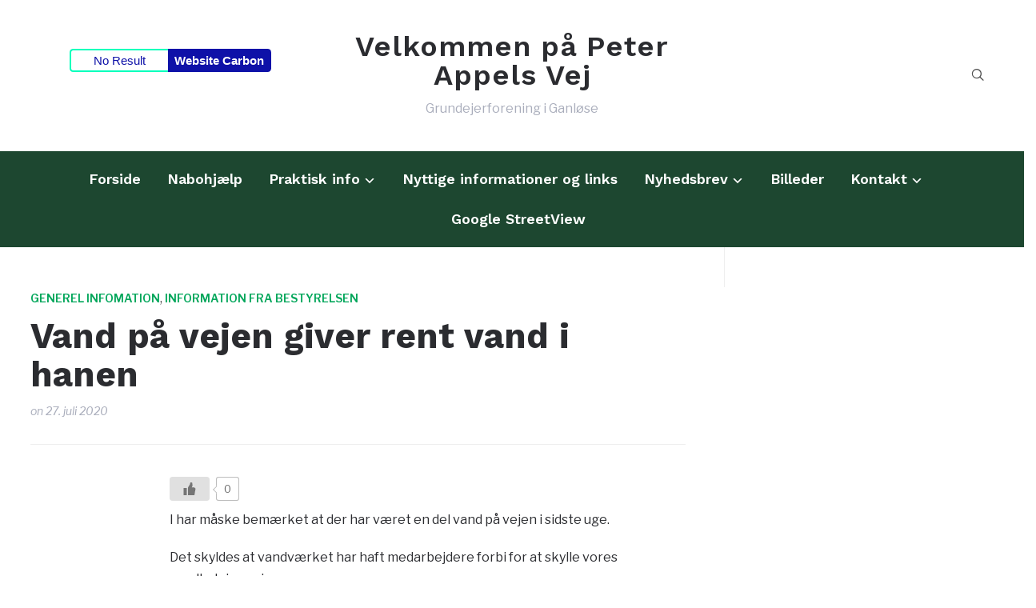

--- FILE ---
content_type: text/html; charset=UTF-8
request_url: https://www.peterappelsvej.dk/vand-paa-vejen-giver-rent-vand-i-hanen/
body_size: 16604
content:
<!DOCTYPE html>
<html lang="da-DK">
<head>
    <meta charset="UTF-8">
    <meta name="viewport" content="width=device-width, initial-scale=1.0">
    <link rel="profile" href="https://gmpg.org/xfn/11">
    <link rel="pingback" href="https://www.peterappelsvej.dk/xmlrpc.php">
    <link rel="preload" as="font" href="https://www.peterappelsvej.dk/wp-content/themes/wpzoom-prime-news/fonts/primenews.ttf" type="font/ttf" crossorigin>

    <title>Vand på vejen giver rent vand i hanen &#8211; Velkommen på Peter Appels Vej</title>
<meta name='robots' content='max-image-preview:large' />
<link rel='dns-prefetch' href='//stats.wp.com' />
<link rel='dns-prefetch' href='//fonts.googleapis.com' />
<link rel='dns-prefetch' href='//v0.wordpress.com' />
<link rel='preconnect' href='//i0.wp.com' />
<link rel='preconnect' href='//c0.wp.com' />
<link rel="alternate" type="application/rss+xml" title="Velkommen på Peter Appels Vej &raquo; Feed" href="https://www.peterappelsvej.dk/feed/" />
<link rel="alternate" type="application/rss+xml" title="Velkommen på Peter Appels Vej &raquo;-kommentar-feed" href="https://www.peterappelsvej.dk/comments/feed/" />
<link rel="alternate" type="text/calendar" title="Velkommen på Peter Appels Vej &raquo; iCal Feed" href="https://www.peterappelsvej.dk/event/?ical=1" />
<link rel="alternate" title="oEmbed (JSON)" type="application/json+oembed" href="https://www.peterappelsvej.dk/wp-json/oembed/1.0/embed?url=https%3A%2F%2Fwww.peterappelsvej.dk%2Fvand-paa-vejen-giver-rent-vand-i-hanen%2F" />
<link rel="alternate" title="oEmbed (XML)" type="text/xml+oembed" href="https://www.peterappelsvej.dk/wp-json/oembed/1.0/embed?url=https%3A%2F%2Fwww.peterappelsvej.dk%2Fvand-paa-vejen-giver-rent-vand-i-hanen%2F&#038;format=xml" />
<style id='wp-img-auto-sizes-contain-inline-css' type='text/css'>
img:is([sizes=auto i],[sizes^="auto," i]){contain-intrinsic-size:3000px 1500px}
/*# sourceURL=wp-img-auto-sizes-contain-inline-css */
</style>
<link rel='stylesheet' id='zilla-shortcodes-css' href='https://www.peterappelsvej.dk/wp-content/plugins/zilla-shortcodes/assets/css/shortcodes.css?ver=30e5decdc8a6d3f125c5322c6a7e7513' type='text/css' media='all' />
<style id='wp-emoji-styles-inline-css' type='text/css'>

	img.wp-smiley, img.emoji {
		display: inline !important;
		border: none !important;
		box-shadow: none !important;
		height: 1em !important;
		width: 1em !important;
		margin: 0 0.07em !important;
		vertical-align: -0.1em !important;
		background: none !important;
		padding: 0 !important;
	}
/*# sourceURL=wp-emoji-styles-inline-css */
</style>
<link rel='stylesheet' id='wp-block-library-css' href='https://c0.wp.com/c/6.9/wp-includes/css/dist/block-library/style.min.css' type='text/css' media='all' />
<style id='wp-block-image-inline-css' type='text/css'>
.wp-block-image>a,.wp-block-image>figure>a{display:inline-block}.wp-block-image img{box-sizing:border-box;height:auto;max-width:100%;vertical-align:bottom}@media not (prefers-reduced-motion){.wp-block-image img.hide{visibility:hidden}.wp-block-image img.show{animation:show-content-image .4s}}.wp-block-image[style*=border-radius] img,.wp-block-image[style*=border-radius]>a{border-radius:inherit}.wp-block-image.has-custom-border img{box-sizing:border-box}.wp-block-image.aligncenter{text-align:center}.wp-block-image.alignfull>a,.wp-block-image.alignwide>a{width:100%}.wp-block-image.alignfull img,.wp-block-image.alignwide img{height:auto;width:100%}.wp-block-image .aligncenter,.wp-block-image .alignleft,.wp-block-image .alignright,.wp-block-image.aligncenter,.wp-block-image.alignleft,.wp-block-image.alignright{display:table}.wp-block-image .aligncenter>figcaption,.wp-block-image .alignleft>figcaption,.wp-block-image .alignright>figcaption,.wp-block-image.aligncenter>figcaption,.wp-block-image.alignleft>figcaption,.wp-block-image.alignright>figcaption{caption-side:bottom;display:table-caption}.wp-block-image .alignleft{float:left;margin:.5em 1em .5em 0}.wp-block-image .alignright{float:right;margin:.5em 0 .5em 1em}.wp-block-image .aligncenter{margin-left:auto;margin-right:auto}.wp-block-image :where(figcaption){margin-bottom:1em;margin-top:.5em}.wp-block-image.is-style-circle-mask img{border-radius:9999px}@supports ((-webkit-mask-image:none) or (mask-image:none)) or (-webkit-mask-image:none){.wp-block-image.is-style-circle-mask img{border-radius:0;-webkit-mask-image:url('data:image/svg+xml;utf8,<svg viewBox="0 0 100 100" xmlns="http://www.w3.org/2000/svg"><circle cx="50" cy="50" r="50"/></svg>');mask-image:url('data:image/svg+xml;utf8,<svg viewBox="0 0 100 100" xmlns="http://www.w3.org/2000/svg"><circle cx="50" cy="50" r="50"/></svg>');mask-mode:alpha;-webkit-mask-position:center;mask-position:center;-webkit-mask-repeat:no-repeat;mask-repeat:no-repeat;-webkit-mask-size:contain;mask-size:contain}}:root :where(.wp-block-image.is-style-rounded img,.wp-block-image .is-style-rounded img){border-radius:9999px}.wp-block-image figure{margin:0}.wp-lightbox-container{display:flex;flex-direction:column;position:relative}.wp-lightbox-container img{cursor:zoom-in}.wp-lightbox-container img:hover+button{opacity:1}.wp-lightbox-container button{align-items:center;backdrop-filter:blur(16px) saturate(180%);background-color:#5a5a5a40;border:none;border-radius:4px;cursor:zoom-in;display:flex;height:20px;justify-content:center;opacity:0;padding:0;position:absolute;right:16px;text-align:center;top:16px;width:20px;z-index:100}@media not (prefers-reduced-motion){.wp-lightbox-container button{transition:opacity .2s ease}}.wp-lightbox-container button:focus-visible{outline:3px auto #5a5a5a40;outline:3px auto -webkit-focus-ring-color;outline-offset:3px}.wp-lightbox-container button:hover{cursor:pointer;opacity:1}.wp-lightbox-container button:focus{opacity:1}.wp-lightbox-container button:focus,.wp-lightbox-container button:hover,.wp-lightbox-container button:not(:hover):not(:active):not(.has-background){background-color:#5a5a5a40;border:none}.wp-lightbox-overlay{box-sizing:border-box;cursor:zoom-out;height:100vh;left:0;overflow:hidden;position:fixed;top:0;visibility:hidden;width:100%;z-index:100000}.wp-lightbox-overlay .close-button{align-items:center;cursor:pointer;display:flex;justify-content:center;min-height:40px;min-width:40px;padding:0;position:absolute;right:calc(env(safe-area-inset-right) + 16px);top:calc(env(safe-area-inset-top) + 16px);z-index:5000000}.wp-lightbox-overlay .close-button:focus,.wp-lightbox-overlay .close-button:hover,.wp-lightbox-overlay .close-button:not(:hover):not(:active):not(.has-background){background:none;border:none}.wp-lightbox-overlay .lightbox-image-container{height:var(--wp--lightbox-container-height);left:50%;overflow:hidden;position:absolute;top:50%;transform:translate(-50%,-50%);transform-origin:top left;width:var(--wp--lightbox-container-width);z-index:9999999999}.wp-lightbox-overlay .wp-block-image{align-items:center;box-sizing:border-box;display:flex;height:100%;justify-content:center;margin:0;position:relative;transform-origin:0 0;width:100%;z-index:3000000}.wp-lightbox-overlay .wp-block-image img{height:var(--wp--lightbox-image-height);min-height:var(--wp--lightbox-image-height);min-width:var(--wp--lightbox-image-width);width:var(--wp--lightbox-image-width)}.wp-lightbox-overlay .wp-block-image figcaption{display:none}.wp-lightbox-overlay button{background:none;border:none}.wp-lightbox-overlay .scrim{background-color:#fff;height:100%;opacity:.9;position:absolute;width:100%;z-index:2000000}.wp-lightbox-overlay.active{visibility:visible}@media not (prefers-reduced-motion){.wp-lightbox-overlay.active{animation:turn-on-visibility .25s both}.wp-lightbox-overlay.active img{animation:turn-on-visibility .35s both}.wp-lightbox-overlay.show-closing-animation:not(.active){animation:turn-off-visibility .35s both}.wp-lightbox-overlay.show-closing-animation:not(.active) img{animation:turn-off-visibility .25s both}.wp-lightbox-overlay.zoom.active{animation:none;opacity:1;visibility:visible}.wp-lightbox-overlay.zoom.active .lightbox-image-container{animation:lightbox-zoom-in .4s}.wp-lightbox-overlay.zoom.active .lightbox-image-container img{animation:none}.wp-lightbox-overlay.zoom.active .scrim{animation:turn-on-visibility .4s forwards}.wp-lightbox-overlay.zoom.show-closing-animation:not(.active){animation:none}.wp-lightbox-overlay.zoom.show-closing-animation:not(.active) .lightbox-image-container{animation:lightbox-zoom-out .4s}.wp-lightbox-overlay.zoom.show-closing-animation:not(.active) .lightbox-image-container img{animation:none}.wp-lightbox-overlay.zoom.show-closing-animation:not(.active) .scrim{animation:turn-off-visibility .4s forwards}}@keyframes show-content-image{0%{visibility:hidden}99%{visibility:hidden}to{visibility:visible}}@keyframes turn-on-visibility{0%{opacity:0}to{opacity:1}}@keyframes turn-off-visibility{0%{opacity:1;visibility:visible}99%{opacity:0;visibility:visible}to{opacity:0;visibility:hidden}}@keyframes lightbox-zoom-in{0%{transform:translate(calc((-100vw + var(--wp--lightbox-scrollbar-width))/2 + var(--wp--lightbox-initial-left-position)),calc(-50vh + var(--wp--lightbox-initial-top-position))) scale(var(--wp--lightbox-scale))}to{transform:translate(-50%,-50%) scale(1)}}@keyframes lightbox-zoom-out{0%{transform:translate(-50%,-50%) scale(1);visibility:visible}99%{visibility:visible}to{transform:translate(calc((-100vw + var(--wp--lightbox-scrollbar-width))/2 + var(--wp--lightbox-initial-left-position)),calc(-50vh + var(--wp--lightbox-initial-top-position))) scale(var(--wp--lightbox-scale));visibility:hidden}}
/*# sourceURL=https://c0.wp.com/c/6.9/wp-includes/blocks/image/style.min.css */
</style>
<style id='wp-block-image-theme-inline-css' type='text/css'>
:root :where(.wp-block-image figcaption){color:#555;font-size:13px;text-align:center}.is-dark-theme :root :where(.wp-block-image figcaption){color:#ffffffa6}.wp-block-image{margin:0 0 1em}
/*# sourceURL=https://c0.wp.com/c/6.9/wp-includes/blocks/image/theme.min.css */
</style>
<style id='global-styles-inline-css' type='text/css'>
:root{--wp--preset--aspect-ratio--square: 1;--wp--preset--aspect-ratio--4-3: 4/3;--wp--preset--aspect-ratio--3-4: 3/4;--wp--preset--aspect-ratio--3-2: 3/2;--wp--preset--aspect-ratio--2-3: 2/3;--wp--preset--aspect-ratio--16-9: 16/9;--wp--preset--aspect-ratio--9-16: 9/16;--wp--preset--color--black: #000000;--wp--preset--color--cyan-bluish-gray: #abb8c3;--wp--preset--color--white: #ffffff;--wp--preset--color--pale-pink: #f78da7;--wp--preset--color--vivid-red: #cf2e2e;--wp--preset--color--luminous-vivid-orange: #ff6900;--wp--preset--color--luminous-vivid-amber: #fcb900;--wp--preset--color--light-green-cyan: #7bdcb5;--wp--preset--color--vivid-green-cyan: #00d084;--wp--preset--color--pale-cyan-blue: #8ed1fc;--wp--preset--color--vivid-cyan-blue: #0693e3;--wp--preset--color--vivid-purple: #9b51e0;--wp--preset--gradient--vivid-cyan-blue-to-vivid-purple: linear-gradient(135deg,rgb(6,147,227) 0%,rgb(155,81,224) 100%);--wp--preset--gradient--light-green-cyan-to-vivid-green-cyan: linear-gradient(135deg,rgb(122,220,180) 0%,rgb(0,208,130) 100%);--wp--preset--gradient--luminous-vivid-amber-to-luminous-vivid-orange: linear-gradient(135deg,rgb(252,185,0) 0%,rgb(255,105,0) 100%);--wp--preset--gradient--luminous-vivid-orange-to-vivid-red: linear-gradient(135deg,rgb(255,105,0) 0%,rgb(207,46,46) 100%);--wp--preset--gradient--very-light-gray-to-cyan-bluish-gray: linear-gradient(135deg,rgb(238,238,238) 0%,rgb(169,184,195) 100%);--wp--preset--gradient--cool-to-warm-spectrum: linear-gradient(135deg,rgb(74,234,220) 0%,rgb(151,120,209) 20%,rgb(207,42,186) 40%,rgb(238,44,130) 60%,rgb(251,105,98) 80%,rgb(254,248,76) 100%);--wp--preset--gradient--blush-light-purple: linear-gradient(135deg,rgb(255,206,236) 0%,rgb(152,150,240) 100%);--wp--preset--gradient--blush-bordeaux: linear-gradient(135deg,rgb(254,205,165) 0%,rgb(254,45,45) 50%,rgb(107,0,62) 100%);--wp--preset--gradient--luminous-dusk: linear-gradient(135deg,rgb(255,203,112) 0%,rgb(199,81,192) 50%,rgb(65,88,208) 100%);--wp--preset--gradient--pale-ocean: linear-gradient(135deg,rgb(255,245,203) 0%,rgb(182,227,212) 50%,rgb(51,167,181) 100%);--wp--preset--gradient--electric-grass: linear-gradient(135deg,rgb(202,248,128) 0%,rgb(113,206,126) 100%);--wp--preset--gradient--midnight: linear-gradient(135deg,rgb(2,3,129) 0%,rgb(40,116,252) 100%);--wp--preset--font-size--small: 13px;--wp--preset--font-size--medium: 20px;--wp--preset--font-size--large: 36px;--wp--preset--font-size--x-large: 42px;--wp--preset--spacing--20: 0.44rem;--wp--preset--spacing--30: 0.67rem;--wp--preset--spacing--40: 1rem;--wp--preset--spacing--50: 1.5rem;--wp--preset--spacing--60: 2.25rem;--wp--preset--spacing--70: 3.38rem;--wp--preset--spacing--80: 5.06rem;--wp--preset--shadow--natural: 6px 6px 9px rgba(0, 0, 0, 0.2);--wp--preset--shadow--deep: 12px 12px 50px rgba(0, 0, 0, 0.4);--wp--preset--shadow--sharp: 6px 6px 0px rgba(0, 0, 0, 0.2);--wp--preset--shadow--outlined: 6px 6px 0px -3px rgb(255, 255, 255), 6px 6px rgb(0, 0, 0);--wp--preset--shadow--crisp: 6px 6px 0px rgb(0, 0, 0);}:where(.is-layout-flex){gap: 0.5em;}:where(.is-layout-grid){gap: 0.5em;}body .is-layout-flex{display: flex;}.is-layout-flex{flex-wrap: wrap;align-items: center;}.is-layout-flex > :is(*, div){margin: 0;}body .is-layout-grid{display: grid;}.is-layout-grid > :is(*, div){margin: 0;}:where(.wp-block-columns.is-layout-flex){gap: 2em;}:where(.wp-block-columns.is-layout-grid){gap: 2em;}:where(.wp-block-post-template.is-layout-flex){gap: 1.25em;}:where(.wp-block-post-template.is-layout-grid){gap: 1.25em;}.has-black-color{color: var(--wp--preset--color--black) !important;}.has-cyan-bluish-gray-color{color: var(--wp--preset--color--cyan-bluish-gray) !important;}.has-white-color{color: var(--wp--preset--color--white) !important;}.has-pale-pink-color{color: var(--wp--preset--color--pale-pink) !important;}.has-vivid-red-color{color: var(--wp--preset--color--vivid-red) !important;}.has-luminous-vivid-orange-color{color: var(--wp--preset--color--luminous-vivid-orange) !important;}.has-luminous-vivid-amber-color{color: var(--wp--preset--color--luminous-vivid-amber) !important;}.has-light-green-cyan-color{color: var(--wp--preset--color--light-green-cyan) !important;}.has-vivid-green-cyan-color{color: var(--wp--preset--color--vivid-green-cyan) !important;}.has-pale-cyan-blue-color{color: var(--wp--preset--color--pale-cyan-blue) !important;}.has-vivid-cyan-blue-color{color: var(--wp--preset--color--vivid-cyan-blue) !important;}.has-vivid-purple-color{color: var(--wp--preset--color--vivid-purple) !important;}.has-black-background-color{background-color: var(--wp--preset--color--black) !important;}.has-cyan-bluish-gray-background-color{background-color: var(--wp--preset--color--cyan-bluish-gray) !important;}.has-white-background-color{background-color: var(--wp--preset--color--white) !important;}.has-pale-pink-background-color{background-color: var(--wp--preset--color--pale-pink) !important;}.has-vivid-red-background-color{background-color: var(--wp--preset--color--vivid-red) !important;}.has-luminous-vivid-orange-background-color{background-color: var(--wp--preset--color--luminous-vivid-orange) !important;}.has-luminous-vivid-amber-background-color{background-color: var(--wp--preset--color--luminous-vivid-amber) !important;}.has-light-green-cyan-background-color{background-color: var(--wp--preset--color--light-green-cyan) !important;}.has-vivid-green-cyan-background-color{background-color: var(--wp--preset--color--vivid-green-cyan) !important;}.has-pale-cyan-blue-background-color{background-color: var(--wp--preset--color--pale-cyan-blue) !important;}.has-vivid-cyan-blue-background-color{background-color: var(--wp--preset--color--vivid-cyan-blue) !important;}.has-vivid-purple-background-color{background-color: var(--wp--preset--color--vivid-purple) !important;}.has-black-border-color{border-color: var(--wp--preset--color--black) !important;}.has-cyan-bluish-gray-border-color{border-color: var(--wp--preset--color--cyan-bluish-gray) !important;}.has-white-border-color{border-color: var(--wp--preset--color--white) !important;}.has-pale-pink-border-color{border-color: var(--wp--preset--color--pale-pink) !important;}.has-vivid-red-border-color{border-color: var(--wp--preset--color--vivid-red) !important;}.has-luminous-vivid-orange-border-color{border-color: var(--wp--preset--color--luminous-vivid-orange) !important;}.has-luminous-vivid-amber-border-color{border-color: var(--wp--preset--color--luminous-vivid-amber) !important;}.has-light-green-cyan-border-color{border-color: var(--wp--preset--color--light-green-cyan) !important;}.has-vivid-green-cyan-border-color{border-color: var(--wp--preset--color--vivid-green-cyan) !important;}.has-pale-cyan-blue-border-color{border-color: var(--wp--preset--color--pale-cyan-blue) !important;}.has-vivid-cyan-blue-border-color{border-color: var(--wp--preset--color--vivid-cyan-blue) !important;}.has-vivid-purple-border-color{border-color: var(--wp--preset--color--vivid-purple) !important;}.has-vivid-cyan-blue-to-vivid-purple-gradient-background{background: var(--wp--preset--gradient--vivid-cyan-blue-to-vivid-purple) !important;}.has-light-green-cyan-to-vivid-green-cyan-gradient-background{background: var(--wp--preset--gradient--light-green-cyan-to-vivid-green-cyan) !important;}.has-luminous-vivid-amber-to-luminous-vivid-orange-gradient-background{background: var(--wp--preset--gradient--luminous-vivid-amber-to-luminous-vivid-orange) !important;}.has-luminous-vivid-orange-to-vivid-red-gradient-background{background: var(--wp--preset--gradient--luminous-vivid-orange-to-vivid-red) !important;}.has-very-light-gray-to-cyan-bluish-gray-gradient-background{background: var(--wp--preset--gradient--very-light-gray-to-cyan-bluish-gray) !important;}.has-cool-to-warm-spectrum-gradient-background{background: var(--wp--preset--gradient--cool-to-warm-spectrum) !important;}.has-blush-light-purple-gradient-background{background: var(--wp--preset--gradient--blush-light-purple) !important;}.has-blush-bordeaux-gradient-background{background: var(--wp--preset--gradient--blush-bordeaux) !important;}.has-luminous-dusk-gradient-background{background: var(--wp--preset--gradient--luminous-dusk) !important;}.has-pale-ocean-gradient-background{background: var(--wp--preset--gradient--pale-ocean) !important;}.has-electric-grass-gradient-background{background: var(--wp--preset--gradient--electric-grass) !important;}.has-midnight-gradient-background{background: var(--wp--preset--gradient--midnight) !important;}.has-small-font-size{font-size: var(--wp--preset--font-size--small) !important;}.has-medium-font-size{font-size: var(--wp--preset--font-size--medium) !important;}.has-large-font-size{font-size: var(--wp--preset--font-size--large) !important;}.has-x-large-font-size{font-size: var(--wp--preset--font-size--x-large) !important;}
/*# sourceURL=global-styles-inline-css */
</style>

<style id='classic-theme-styles-inline-css' type='text/css'>
/*! This file is auto-generated */
.wp-block-button__link{color:#fff;background-color:#32373c;border-radius:9999px;box-shadow:none;text-decoration:none;padding:calc(.667em + 2px) calc(1.333em + 2px);font-size:1.125em}.wp-block-file__button{background:#32373c;color:#fff;text-decoration:none}
/*# sourceURL=/wp-includes/css/classic-themes.min.css */
</style>
<link rel='stylesheet' id='wp-ulike-css' href='https://www.peterappelsvej.dk/wp-content/plugins/wp-ulike/assets/css/wp-ulike.min.css?ver=4.8.3.1' type='text/css' media='all' />
<link rel='stylesheet' id='zoom-theme-utils-css-css' href='https://www.peterappelsvej.dk/wp-content/themes/wpzoom-prime-news/functions/wpzoom/assets/css/theme-utils.css?ver=30e5decdc8a6d3f125c5322c6a7e7513' type='text/css' media='all' />
<link rel='stylesheet' id='primenews-google-fonts-css' href='https://fonts.googleapis.com/css?family=Libre+Franklin%3Aregular%2C500%2C600%2C700%2C700i%2Citalic%7CWork+Sans%3Aregular%2C600%2C700&#038;display=swap&#038;ver=30e5decdc8a6d3f125c5322c6a7e7513' type='text/css' media='all' />
<link rel='stylesheet' id='primenews-style-css' href='https://www.peterappelsvej.dk/wp-content/themes/wpzoom-prime-news/style.css?ver=1.0.13' type='text/css' media='all' />
<link rel='stylesheet' id='media-queries-css' href='https://www.peterappelsvej.dk/wp-content/themes/wpzoom-prime-news/css/media-queries.css?ver=1.0.13' type='text/css' media='all' />
<link rel='stylesheet' id='primenews-style-color-green-css' href='https://www.peterappelsvej.dk/wp-content/themes/wpzoom-prime-news/styles/green.css?ver=1.0.13' type='text/css' media='all' />
<link rel='stylesheet' id='dashicons-css' href='https://c0.wp.com/c/6.9/wp-includes/css/dashicons.min.css' type='text/css' media='all' />
<link rel='stylesheet' id='wpzoom-social-icons-socicon-css' href='https://www.peterappelsvej.dk/wp-content/plugins/social-icons-widget-by-wpzoom/assets/css/wpzoom-socicon.css?ver=1768508851' type='text/css' media='all' />
<link rel='stylesheet' id='wpzoom-social-icons-genericons-css' href='https://www.peterappelsvej.dk/wp-content/plugins/social-icons-widget-by-wpzoom/assets/css/genericons.css?ver=1768508851' type='text/css' media='all' />
<link rel='stylesheet' id='wpzoom-social-icons-academicons-css' href='https://www.peterappelsvej.dk/wp-content/plugins/social-icons-widget-by-wpzoom/assets/css/academicons.min.css?ver=1768508851' type='text/css' media='all' />
<link rel='stylesheet' id='wpzoom-social-icons-font-awesome-3-css' href='https://www.peterappelsvej.dk/wp-content/plugins/social-icons-widget-by-wpzoom/assets/css/font-awesome-3.min.css?ver=1768508851' type='text/css' media='all' />
<link rel='stylesheet' id='wpzoom-social-icons-styles-css' href='https://www.peterappelsvej.dk/wp-content/plugins/social-icons-widget-by-wpzoom/assets/css/wpzoom-social-icons-styles.css?ver=1768508851' type='text/css' media='all' />
<link rel='stylesheet' id='tmm-css' href='https://www.peterappelsvej.dk/wp-content/plugins/team-members/inc/css/tmm_style.css?ver=30e5decdc8a6d3f125c5322c6a7e7513' type='text/css' media='all' />
<link rel='preload' as='font'  id='wpzoom-social-icons-font-academicons-woff2-css' href='https://www.peterappelsvej.dk/wp-content/plugins/social-icons-widget-by-wpzoom/assets/font/academicons.woff2?v=1.9.2'  type='font/woff2' crossorigin />
<link rel='preload' as='font'  id='wpzoom-social-icons-font-fontawesome-3-woff2-css' href='https://www.peterappelsvej.dk/wp-content/plugins/social-icons-widget-by-wpzoom/assets/font/fontawesome-webfont.woff2?v=4.7.0'  type='font/woff2' crossorigin />
<link rel='preload' as='font'  id='wpzoom-social-icons-font-genericons-woff-css' href='https://www.peterappelsvej.dk/wp-content/plugins/social-icons-widget-by-wpzoom/assets/font/Genericons.woff'  type='font/woff' crossorigin />
<link rel='preload' as='font'  id='wpzoom-social-icons-font-socicon-woff2-css' href='https://www.peterappelsvej.dk/wp-content/plugins/social-icons-widget-by-wpzoom/assets/font/socicon.woff2?v=4.5.4'  type='font/woff2' crossorigin />
<link rel='stylesheet' id='sharedaddy-css' href='https://c0.wp.com/p/jetpack/15.4/modules/sharedaddy/sharing.css' type='text/css' media='all' />
<link rel='stylesheet' id='social-logos-css' href='https://c0.wp.com/p/jetpack/15.4/_inc/social-logos/social-logos.min.css' type='text/css' media='all' />
<script type="text/javascript" src="https://c0.wp.com/c/6.9/wp-includes/js/jquery/jquery.min.js" id="jquery-core-js"></script>
<script type="text/javascript" src="https://c0.wp.com/c/6.9/wp-includes/js/jquery/jquery-migrate.min.js" id="jquery-migrate-js"></script>
<script type="text/javascript" src="https://c0.wp.com/c/6.9/wp-includes/js/jquery/ui/core.min.js" id="jquery-ui-core-js"></script>
<script type="text/javascript" src="https://c0.wp.com/c/6.9/wp-includes/js/jquery/ui/accordion.min.js" id="jquery-ui-accordion-js"></script>
<script type="text/javascript" src="https://c0.wp.com/c/6.9/wp-includes/js/jquery/ui/tabs.min.js" id="jquery-ui-tabs-js"></script>
<script type="text/javascript" src="https://www.peterappelsvej.dk/wp-content/plugins/zilla-shortcodes/assets/js/zilla-shortcodes-lib.js?ver=30e5decdc8a6d3f125c5322c6a7e7513" id="zilla-shortcodes-lib-js"></script>
<script type="text/javascript" id="3d-flip-book-client-locale-loader-js-extra">
/* <![CDATA[ */
var FB3D_CLIENT_LOCALE = {"ajaxurl":"https://www.peterappelsvej.dk/wp-admin/admin-ajax.php","dictionary":{"Table of contents":"Table of contents","Close":"Close","Bookmarks":"Bookmarks","Thumbnails":"Thumbnails","Search":"Search","Share":"Share","Facebook":"Facebook","Twitter":"Twitter","Email":"Email","Play":"Play","Previous page":"Previous page","Next page":"Next page","Zoom in":"Zoom in","Zoom out":"Zoom out","Fit view":"Fit view","Auto play":"Auto play","Full screen":"Full screen","More":"More","Smart pan":"Smart pan","Single page":"Single page","Sounds":"Sounds","Stats":"Stats","Print":"Print","Download":"Download","Goto first page":"Goto first page","Goto last page":"Goto last page"},"images":"https://www.peterappelsvej.dk/wp-content/plugins/interactive-3d-flipbook-powered-physics-engine/assets/images/","jsData":{"urls":[],"posts":{"ids_mis":[],"ids":[]},"pages":[],"firstPages":[],"bookCtrlProps":[],"bookTemplates":[]},"key":"3d-flip-book","pdfJS":{"pdfJsLib":"https://www.peterappelsvej.dk/wp-content/plugins/interactive-3d-flipbook-powered-physics-engine/assets/js/pdf.min.js?ver=4.3.136","pdfJsWorker":"https://www.peterappelsvej.dk/wp-content/plugins/interactive-3d-flipbook-powered-physics-engine/assets/js/pdf.worker.js?ver=4.3.136","stablePdfJsLib":"https://www.peterappelsvej.dk/wp-content/plugins/interactive-3d-flipbook-powered-physics-engine/assets/js/stable/pdf.min.js?ver=2.5.207","stablePdfJsWorker":"https://www.peterappelsvej.dk/wp-content/plugins/interactive-3d-flipbook-powered-physics-engine/assets/js/stable/pdf.worker.js?ver=2.5.207","pdfJsCMapUrl":"https://www.peterappelsvej.dk/wp-content/plugins/interactive-3d-flipbook-powered-physics-engine/assets/cmaps/"},"cacheurl":"https://www.peterappelsvej.dk/wp-content/uploads/3d-flip-book/cache/","pluginsurl":"https://www.peterappelsvej.dk/wp-content/plugins/","pluginurl":"https://www.peterappelsvej.dk/wp-content/plugins/interactive-3d-flipbook-powered-physics-engine/","thumbnailSize":{"width":"150","height":"150"},"version":"1.16.17"};
//# sourceURL=3d-flip-book-client-locale-loader-js-extra
/* ]]> */
</script>
<script type="text/javascript" src="https://www.peterappelsvej.dk/wp-content/plugins/interactive-3d-flipbook-powered-physics-engine/assets/js/client-locale-loader.js?ver=1.16.17" id="3d-flip-book-client-locale-loader-js" async="async" data-wp-strategy="async"></script>
<script type="text/javascript" src="https://www.peterappelsvej.dk/wp-content/themes/wpzoom-prime-news/js/init.js?ver=30e5decdc8a6d3f125c5322c6a7e7513" id="wpzoom-init-js"></script>
<link rel="https://api.w.org/" href="https://www.peterappelsvej.dk/wp-json/" /><link rel="alternate" title="JSON" type="application/json" href="https://www.peterappelsvej.dk/wp-json/wp/v2/posts/6815" /><link rel="canonical" href="https://www.peterappelsvej.dk/vand-paa-vejen-giver-rent-vand-i-hanen/" />
<meta name="tec-api-version" content="v1"><meta name="tec-api-origin" content="https://www.peterappelsvej.dk"><link rel="alternate" href="https://www.peterappelsvej.dk/wp-json/tribe/events/v1/" />	<style>img#wpstats{display:none}</style>
		<!-- WPZOOM Theme / Framework -->
<meta name="generator" content="Prime News 1.0.13" />
<meta name="generator" content="WPZOOM Framework 2.0.9" />

<!-- Begin Theme Custom CSS -->
<style type="text/css" id="wpzoom-prime-news-custom-css">
.navbar-brand-wpz a:hover{color:#1d4730;}a:hover{color:#1d4730;}button, input[type=button], input[type=reset], input[type=submit]{background:#1d4730;}.sb-search .sb-icon-search:hover, .sb-search .sb-search-input, .sb-search.sb-search-open .sb-icon-search:before{color:#1d4730;}.main-navbar{background:#1d4730;}.navbar-wpz ul{background:#1d4730;}.entry-title a:hover{color:#1d4730;}.cat-links a{color:#1d4730;}.cat-links a:hover{color:#1d4730;}.readmore_button a:hover, .readmore_button a:active{color:#1d4730;}.entry-content a{color:#1d4730;}.site-footer a:hover{color:#1d4730;}
</style>
<!-- End Theme Custom CSS -->

<!-- Jetpack Open Graph Tags -->
<meta property="og:type" content="article" />
<meta property="og:title" content="Vand på vejen giver rent vand i hanen" />
<meta property="og:url" content="https://www.peterappelsvej.dk/vand-paa-vejen-giver-rent-vand-i-hanen/" />
<meta property="og:description" content="I har måske bemærket at der har været en del vand på vejen i sidste uge. Det skyldes at vandværket har haft medarbejdere forbi for at skylle vores vandledninger igennem. På den lange vej fra vandvæ…" />
<meta property="article:published_time" content="2020-07-27T12:12:31+00:00" />
<meta property="article:modified_time" content="2020-11-17T10:46:09+00:00" />
<meta property="og:site_name" content="Velkommen på Peter Appels Vej" />
<meta property="og:image" content="https://i0.wp.com/www.peterappelsvej.dk/wp-content/uploads/2020/07/vand.jpg?fit=1200%2C775&#038;ssl=1" />
<meta property="og:image:width" content="1200" />
<meta property="og:image:height" content="775" />
<meta property="og:image:alt" content="" />
<meta property="og:locale" content="da_DK" />
<meta name="twitter:text:title" content="Vand på vejen giver rent vand i hanen" />
<meta name="twitter:image" content="https://i0.wp.com/www.peterappelsvej.dk/wp-content/uploads/2020/07/vand.jpg?fit=1200%2C775&#038;ssl=1&#038;w=640" />
<meta name="twitter:card" content="summary_large_image" />

<!-- End Jetpack Open Graph Tags -->
<link rel='stylesheet' id='jetpack-swiper-library-css' href='https://c0.wp.com/p/jetpack/15.4/_inc/blocks/swiper.css' type='text/css' media='all' />
<link rel='stylesheet' id='jetpack-carousel-css' href='https://c0.wp.com/p/jetpack/15.4/modules/carousel/jetpack-carousel.css' type='text/css' media='all' />
</head>
<body data-rsssl=1 class="wp-singular post-template-default single single-post postid-6815 single-format-standard wp-theme-wpzoom-prime-news tribe-no-js page-template-prime-news">

    
<div class="page-wrap">

    
    
    <header class="site-header">

        <div class="inner-wrap">

            <div class="brand-wrap">

                

                <div class="header_social">
                    <div id="text-7" class="widget widget_text">			<div class="textwidget"><div id="wcb" class="carbonbadge"></div>
<p><script src="https://unpkg.com/website-carbon-badges@1.1.3/b.min.js" defer></script></p>
</div>
		</div>                </div><!-- .header_social -->


                <div class="navbar-brand-wpz">

                    <h1><a href="https://www.peterappelsvej.dk" title="Grundejerforening i Ganløse">Velkommen på Peter Appels Vej</a></h1>
                    <p class="tagline">Grundejerforening i Ganløse</p>

                </div><!-- .navbar-brand -->


                <div class="header_misc">
                    

                    <div id="sb-search" class="sb-search">
                        <form method="get" id="searchform" action="https://www.peterappelsvej.dk/">
	<input type="search" class="sb-search-input" placeholder="Enter your keywords..."  name="s" id="s" />
    <input type="submit" id="searchsubmit" class="sb-search-submit" value="Search" />
    <span class="sb-icon-search"></span>
</form>                    </div><!-- .sb-search -->
                </div>
            </div>
        </div>


        <nav class="main-navbar" role="navigation">

            <div class="inner-wrap">

                <div class="side-panel-btn">

                    
                </div><!-- .side-panel-btn -->


                <div class="navbar-header-main">
                    <div id="menu-main-slide" class="menu-main-container"><ul id="menu-main" class="menu"><li id="menu-item-6583" class="menu-item menu-item-type-custom menu-item-object-custom menu-item-home menu-item-6583"><a href="https://www.peterappelsvej.dk">Forside</a></li>
<li id="menu-item-6589" class="menu-item menu-item-type-post_type menu-item-object-page menu-item-6589"><a href="https://www.peterappelsvej.dk/nabohjaelp-3/">Nabohjælp</a></li>
<li id="menu-item-6658" class="menu-item menu-item-type-custom menu-item-object-custom menu-item-has-children menu-item-6658"><a href="#">Praktisk info</a>
<ul class="sub-menu">
	<li id="menu-item-6824" class="menu-item menu-item-type-custom menu-item-object-custom menu-item-6824"><a href="https://www.peterappelsvej.dk/wp-content/uploads/2020/08/vedtaeger-underskrevet-egekom.pdf">Vedtægter</a></li>
	<li id="menu-item-8343" class="menu-item menu-item-type-post_type menu-item-object-page menu-item-8343"><a href="https://www.peterappelsvej.dk/arbejdsdage/">Arbejdsdage</a></li>
	<li id="menu-item-6862" class="menu-item menu-item-type-post_type menu-item-object-page menu-item-6862"><a href="https://www.peterappelsvej.dk/husorden/">Husorden</a></li>
	<li id="menu-item-8402" class="menu-item menu-item-type-post_type menu-item-object-page menu-item-8402"><a href="https://www.peterappelsvej.dk/soeen/">Søen</a></li>
	<li id="menu-item-8119" class="menu-item menu-item-type-post_type menu-item-object-page menu-item-8119"><a href="https://www.peterappelsvej.dk/sommervedligehold/">Sommervedligehold</a></li>
	<li id="menu-item-8122" class="menu-item menu-item-type-post_type menu-item-object-page menu-item-8122"><a href="https://www.peterappelsvej.dk/vinterbekaempelse/">Vinterbekæmpelse</a></li>
	<li id="menu-item-6591" class="menu-item menu-item-type-post_type menu-item-object-page menu-item-6591"><a href="https://www.peterappelsvej.dk/akut-telefon/">Vigtige telefonnumre</a></li>
	<li id="menu-item-6590" class="menu-item menu-item-type-post_type menu-item-object-page menu-item-6590"><a href="https://www.peterappelsvej.dk/bestyrelsen/">Bestyrelsen</a></li>
	<li id="menu-item-6588" class="menu-item menu-item-type-post_type menu-item-object-page menu-item-6588"><a href="https://www.peterappelsvej.dk/aendring-af-email-adresse/">Ændring af email adresse</a></li>
	<li id="menu-item-7018" class="menu-item menu-item-type-custom menu-item-object-custom menu-item-7018"><a href="https://www.dropbox.com/sh/7q3k5zks4m9o1oy/AADmWNZyPcBWcs9fgf1gDcDDa?dl=0">Hent Dokumenter</a></li>
	<li id="menu-item-6594" class="menu-item menu-item-type-post_type menu-item-object-page menu-item-6594"><a href="https://www.peterappelsvej.dk/bestil-dokumenter/">Bestil dokumenter</a></li>
	<li id="menu-item-6649" class="menu-item menu-item-type-custom menu-item-object-custom menu-item-6649"><a href="https://dokument.plandata.dk/20_1059558_APPROVED_1195548518812.pdf">Lokalplan</a></li>
	<li id="menu-item-6595" class="menu-item menu-item-type-post_type menu-item-object-page menu-item-6595"><a href="https://www.peterappelsvej.dk/overdaekkede-terrasser/">Overdækkede terrasser</a></li>
	<li id="menu-item-6592" class="menu-item menu-item-type-post_type menu-item-object-page menu-item-6592"><a href="https://www.peterappelsvej.dk/privatlivspolitik/">Privatlivspolitik GDPR</a></li>
</ul>
</li>
<li id="menu-item-6943" class="menu-item menu-item-type-post_type menu-item-object-page menu-item-6943"><a href="https://www.peterappelsvej.dk/nyttige-informationer-og-links/">Nyttige informationer og links</a></li>
<li id="menu-item-6628" class="menu-item menu-item-type-custom menu-item-object-custom menu-item-has-children menu-item-6628"><a href="#">Nyhedsbrev</a>
<ul class="sub-menu">
	<li id="menu-item-6585" class="menu-item menu-item-type-post_type menu-item-object-page menu-item-6585"><a href="https://www.peterappelsvej.dk/tilmelding-nyhedsbrev-beboere/">Tilmelding nyhedsbrev (Beboere)</a></li>
	<li id="menu-item-6586" class="menu-item menu-item-type-post_type menu-item-object-page menu-item-6586"><a href="https://www.peterappelsvej.dk/tilmelding-til-nyhedsbrev/">Tilmelding til nyhedsbrev (gæster)</a></li>
</ul>
</li>
<li id="menu-item-6597" class="menu-item menu-item-type-post_type menu-item-object-page menu-item-6597"><a href="https://www.peterappelsvej.dk/billeder/">Billeder</a></li>
<li id="menu-item-6681" class="menu-item menu-item-type-custom menu-item-object-custom menu-item-has-children menu-item-6681"><a href="#">Kontakt</a>
<ul class="sub-menu">
	<li id="menu-item-6682" class="menu-item menu-item-type-post_type menu-item-object-page menu-item-6682"><a href="https://www.peterappelsvej.dk/besked-til-bestyrelsen/">Besked til bestyrelsen</a></li>
	<li id="menu-item-6683" class="menu-item menu-item-type-post_type menu-item-object-page menu-item-6683"><a href="https://www.peterappelsvej.dk/kontakt-webmaster/">Kontakt webmaster</a></li>
</ul>
</li>
<li id="menu-item-6694" class="menu-item menu-item-type-custom menu-item-object-custom menu-item-6694"><a href="https://www.google.com/maps/@55.7956335,12.2566265,3a,75y,5.94h,81.37t/data=!3m6!1e1!3m4!1sBoSHS9dKDK02x3Zcl6ei1A!2e0!7i13312!8i6656">Google StreetView</a></li>
</ul></div>
                </div>

                <div id="navbar-main">

                    <div class="menu-main-container"><ul id="menu-main-1" class="navbar-wpz dropdown sf-menu"><li class="menu-item menu-item-type-custom menu-item-object-custom menu-item-home menu-item-6583"><a href="https://www.peterappelsvej.dk">Forside</a></li>
<li class="menu-item menu-item-type-post_type menu-item-object-page menu-item-6589"><a href="https://www.peterappelsvej.dk/nabohjaelp-3/">Nabohjælp</a></li>
<li class="menu-item menu-item-type-custom menu-item-object-custom menu-item-has-children menu-item-6658"><a href="#">Praktisk info</a>
<ul class="sub-menu">
	<li class="menu-item menu-item-type-custom menu-item-object-custom menu-item-6824"><a href="https://www.peterappelsvej.dk/wp-content/uploads/2020/08/vedtaeger-underskrevet-egekom.pdf">Vedtægter</a></li>
	<li class="menu-item menu-item-type-post_type menu-item-object-page menu-item-8343"><a href="https://www.peterappelsvej.dk/arbejdsdage/">Arbejdsdage</a></li>
	<li class="menu-item menu-item-type-post_type menu-item-object-page menu-item-6862"><a href="https://www.peterappelsvej.dk/husorden/">Husorden</a></li>
	<li class="menu-item menu-item-type-post_type menu-item-object-page menu-item-8402"><a href="https://www.peterappelsvej.dk/soeen/">Søen</a></li>
	<li class="menu-item menu-item-type-post_type menu-item-object-page menu-item-8119"><a href="https://www.peterappelsvej.dk/sommervedligehold/">Sommervedligehold</a></li>
	<li class="menu-item menu-item-type-post_type menu-item-object-page menu-item-8122"><a href="https://www.peterappelsvej.dk/vinterbekaempelse/">Vinterbekæmpelse</a></li>
	<li class="menu-item menu-item-type-post_type menu-item-object-page menu-item-6591"><a href="https://www.peterappelsvej.dk/akut-telefon/">Vigtige telefonnumre</a></li>
	<li class="menu-item menu-item-type-post_type menu-item-object-page menu-item-6590"><a href="https://www.peterappelsvej.dk/bestyrelsen/">Bestyrelsen</a></li>
	<li class="menu-item menu-item-type-post_type menu-item-object-page menu-item-6588"><a href="https://www.peterappelsvej.dk/aendring-af-email-adresse/">Ændring af email adresse</a></li>
	<li class="menu-item menu-item-type-custom menu-item-object-custom menu-item-7018"><a href="https://www.dropbox.com/sh/7q3k5zks4m9o1oy/AADmWNZyPcBWcs9fgf1gDcDDa?dl=0">Hent Dokumenter</a></li>
	<li class="menu-item menu-item-type-post_type menu-item-object-page menu-item-6594"><a href="https://www.peterappelsvej.dk/bestil-dokumenter/">Bestil dokumenter</a></li>
	<li class="menu-item menu-item-type-custom menu-item-object-custom menu-item-6649"><a href="https://dokument.plandata.dk/20_1059558_APPROVED_1195548518812.pdf">Lokalplan</a></li>
	<li class="menu-item menu-item-type-post_type menu-item-object-page menu-item-6595"><a href="https://www.peterappelsvej.dk/overdaekkede-terrasser/">Overdækkede terrasser</a></li>
	<li class="menu-item menu-item-type-post_type menu-item-object-page menu-item-6592"><a href="https://www.peterappelsvej.dk/privatlivspolitik/">Privatlivspolitik GDPR</a></li>
</ul>
</li>
<li class="menu-item menu-item-type-post_type menu-item-object-page menu-item-6943"><a href="https://www.peterappelsvej.dk/nyttige-informationer-og-links/">Nyttige informationer og links</a></li>
<li class="menu-item menu-item-type-custom menu-item-object-custom menu-item-has-children menu-item-6628"><a href="#">Nyhedsbrev</a>
<ul class="sub-menu">
	<li class="menu-item menu-item-type-post_type menu-item-object-page menu-item-6585"><a href="https://www.peterappelsvej.dk/tilmelding-nyhedsbrev-beboere/">Tilmelding nyhedsbrev (Beboere)</a></li>
	<li class="menu-item menu-item-type-post_type menu-item-object-page menu-item-6586"><a href="https://www.peterappelsvej.dk/tilmelding-til-nyhedsbrev/">Tilmelding til nyhedsbrev (gæster)</a></li>
</ul>
</li>
<li class="menu-item menu-item-type-post_type menu-item-object-page menu-item-6597"><a href="https://www.peterappelsvej.dk/billeder/">Billeder</a></li>
<li class="menu-item menu-item-type-custom menu-item-object-custom menu-item-has-children menu-item-6681"><a href="#">Kontakt</a>
<ul class="sub-menu">
	<li class="menu-item menu-item-type-post_type menu-item-object-page menu-item-6682"><a href="https://www.peterappelsvej.dk/besked-til-bestyrelsen/">Besked til bestyrelsen</a></li>
	<li class="menu-item menu-item-type-post_type menu-item-object-page menu-item-6683"><a href="https://www.peterappelsvej.dk/kontakt-webmaster/">Kontakt webmaster</a></li>
</ul>
</li>
<li class="menu-item menu-item-type-custom menu-item-object-custom menu-item-6694"><a href="https://www.google.com/maps/@55.7956335,12.2566265,3a,75y,5.94h,81.37t/data=!3m6!1e1!3m4!1sBoSHS9dKDK02x3Zcl6ei1A!2e0!7i13312!8i6656">Google StreetView</a></li>
</ul></div>
                </div><!-- #navbar-main -->

            </div><!-- .inner-wrap -->

        </nav><!-- .navbar -->
        <div class="clear"></div>

    </header><!-- .site-header -->

    
        

    

<div class="inner-wrap">

    <main id="main" class="site-main" role="main">

        
            <div class="content-area">

                
<article id="post-6815" class="post-6815 post type-post status-publish format-standard has-post-thumbnail hentry category-diverse-info-og-tegninger category-info">

    

    <header class="entry-header">

        <span class="cat-links"><a href="https://www.peterappelsvej.dk/category/diverse-info-og-tegninger/" rel="category tag">Generel infomation</a>, <a href="https://www.peterappelsvej.dk/category/info/" rel="category tag">Information fra bestyrelsen</a></span>
        <h1 class="entry-title fn">Vand på vejen giver rent vand i hanen</h1>        <div class="entry-meta">
                        <span class="entry-date">on <time class="entry-date" datetime="2020-07-27T12:12:31+02:00">27. juli 2020</time> </span>                     </div>
    </header><!-- .entry-header -->


    <div class="entry_wrapper">


        
            <div class="entry-details">

                <ul class="entry-meta">

                    
                </ul>


                	<div class="related_posts">
		<h3 class="title">More in Generel infomation:</h3>

		<ul>

			
			<li id="post-8560" class="post-grid">

                                    <a href="https://www.peterappelsvej.dk/godt-nytaar/" title="Permalink to Godt Nytår">
                        <img width="380" height="250" src="https://i0.wp.com/www.peterappelsvej.dk/wp-content/uploads/2025/12/create-a-vibrant-and-festive-featured-image-that-captures-the.png?resize=380%2C250&amp;ssl=1" class="attachment-loop size-loop wp-post-image" alt="" decoding="async" fetchpriority="high" srcset="https://i0.wp.com/www.peterappelsvej.dk/wp-content/uploads/2025/12/create-a-vibrant-and-festive-featured-image-that-captures-the.png?resize=380%2C250&amp;ssl=1 380w, https://i0.wp.com/www.peterappelsvej.dk/wp-content/uploads/2025/12/create-a-vibrant-and-festive-featured-image-that-captures-the.png?resize=760%2C500&amp;ssl=1 760w, https://i0.wp.com/www.peterappelsvej.dk/wp-content/uploads/2025/12/create-a-vibrant-and-festive-featured-image-that-captures-the.png?resize=165%2C109&amp;ssl=1 165w" sizes="(max-width: 380px) 100vw, 380px" data-attachment-id="8562" data-permalink="https://www.peterappelsvej.dk/godt-nytaar/create-a-vibrant-and-festive-featured-image-that-captures-the/" data-orig-file="https://i0.wp.com/www.peterappelsvej.dk/wp-content/uploads/2025/12/create-a-vibrant-and-festive-featured-image-that-captures-the.png?fit=1024%2C768&amp;ssl=1" data-orig-size="1024,768" data-comments-opened="0" data-image-meta="{&quot;aperture&quot;:&quot;0&quot;,&quot;credit&quot;:&quot;&quot;,&quot;camera&quot;:&quot;&quot;,&quot;caption&quot;:&quot;&quot;,&quot;created_timestamp&quot;:&quot;0&quot;,&quot;copyright&quot;:&quot;&quot;,&quot;focal_length&quot;:&quot;0&quot;,&quot;iso&quot;:&quot;0&quot;,&quot;shutter_speed&quot;:&quot;0&quot;,&quot;title&quot;:&quot;&quot;,&quot;orientation&quot;:&quot;0&quot;}" data-image-title="create-a-vibrant-and-festive-featured-image-that-captures-the" data-image-description="" data-image-caption="" data-medium-file="https://i0.wp.com/www.peterappelsvej.dk/wp-content/uploads/2025/12/create-a-vibrant-and-festive-featured-image-that-captures-the.png?fit=300%2C225&amp;ssl=1" data-large-file="https://i0.wp.com/www.peterappelsvej.dk/wp-content/uploads/2025/12/create-a-vibrant-and-festive-featured-image-that-captures-the.png?fit=750%2C563&amp;ssl=1" />                    </a>
                
				<a href="https://www.peterappelsvej.dk/godt-nytaar/" title="Permalink to Godt Nytår" rel="bookmark">Godt Nytår</a>
				<span class="date">27. december 2025</span>

			</li><!-- end #post-8560 -->

			
			<li id="post-8474" class="post-grid">

                                    <a href="https://www.peterappelsvej.dk/cykelloeb-paavirker-trafikken-onsdag-den-13-august/" title="Permalink to Cykelløb påvirker trafikken onsdag den 13. august.">
                        <img width="380" height="250" src="https://i0.wp.com/www.peterappelsvej.dk/wp-content/uploads/2025/08/8HV2qbbeGHxA2om4ofLi-0-v4bwr.jpg?resize=380%2C250&amp;ssl=1" class="attachment-loop size-loop wp-post-image" alt="" decoding="async" srcset="https://i0.wp.com/www.peterappelsvej.dk/wp-content/uploads/2025/08/8HV2qbbeGHxA2om4ofLi-0-v4bwr.jpg?resize=380%2C250&amp;ssl=1 380w, https://i0.wp.com/www.peterappelsvej.dk/wp-content/uploads/2025/08/8HV2qbbeGHxA2om4ofLi-0-v4bwr.jpg?resize=760%2C500&amp;ssl=1 760w, https://i0.wp.com/www.peterappelsvej.dk/wp-content/uploads/2025/08/8HV2qbbeGHxA2om4ofLi-0-v4bwr.jpg?resize=165%2C109&amp;ssl=1 165w, https://i0.wp.com/www.peterappelsvej.dk/wp-content/uploads/2025/08/8HV2qbbeGHxA2om4ofLi-0-v4bwr.jpg?zoom=3&amp;resize=380%2C250&amp;ssl=1 1140w" sizes="(max-width: 380px) 100vw, 380px" data-attachment-id="8477" data-permalink="https://www.peterappelsvej.dk/cykelloeb-paavirker-trafikken-onsdag-den-13-august/8hv2qbbeghxa2om4ofli-0-v4bwr/" data-orig-file="https://i0.wp.com/www.peterappelsvej.dk/wp-content/uploads/2025/08/8HV2qbbeGHxA2om4ofLi-0-v4bwr.jpg?fit=1344%2C768&amp;ssl=1" data-orig-size="1344,768" data-comments-opened="0" data-image-meta="{&quot;aperture&quot;:&quot;0&quot;,&quot;credit&quot;:&quot;&quot;,&quot;camera&quot;:&quot;&quot;,&quot;caption&quot;:&quot;&quot;,&quot;created_timestamp&quot;:&quot;0&quot;,&quot;copyright&quot;:&quot;&quot;,&quot;focal_length&quot;:&quot;0&quot;,&quot;iso&quot;:&quot;0&quot;,&quot;shutter_speed&quot;:&quot;0&quot;,&quot;title&quot;:&quot;&quot;,&quot;orientation&quot;:&quot;0&quot;}" data-image-title="8HV2qbbeGHxA2om4ofLi&amp;#8211;0&amp;#8211;v4bwr" data-image-description="" data-image-caption="" data-medium-file="https://i0.wp.com/www.peterappelsvej.dk/wp-content/uploads/2025/08/8HV2qbbeGHxA2om4ofLi-0-v4bwr.jpg?fit=300%2C171&amp;ssl=1" data-large-file="https://i0.wp.com/www.peterappelsvej.dk/wp-content/uploads/2025/08/8HV2qbbeGHxA2om4ofLi-0-v4bwr.jpg?fit=750%2C428&amp;ssl=1" />                    </a>
                
				<a href="https://www.peterappelsvej.dk/cykelloeb-paavirker-trafikken-onsdag-den-13-august/" title="Permalink to Cykelløb påvirker trafikken onsdag den 13. august." rel="bookmark">Cykelløb påvirker trafikken onsdag den 13. august.</a>
				<span class="date">8. august 2025</span>

			</li><!-- end #post-8474 -->

			
			<li id="post-8452" class="post-grid post-last">

                                    <a href="https://www.peterappelsvej.dk/spuling-af-vejbroende-og-parkering/" title="Permalink to Onsdag den 16. juli &#8211; Spuling af vejbrønde og parkering">
                        <img width="380" height="250" src="https://i0.wp.com/www.peterappelsvej.dk/wp-content/uploads/2025/07/TPxxs7jHnDZUdFJfINE0-8-umwks.jpg?resize=380%2C250&amp;ssl=1" class="attachment-loop size-loop wp-post-image" alt="" decoding="async" srcset="https://i0.wp.com/www.peterappelsvej.dk/wp-content/uploads/2025/07/TPxxs7jHnDZUdFJfINE0-8-umwks.jpg?resize=380%2C250&amp;ssl=1 380w, https://i0.wp.com/www.peterappelsvej.dk/wp-content/uploads/2025/07/TPxxs7jHnDZUdFJfINE0-8-umwks.jpg?resize=165%2C109&amp;ssl=1 165w" sizes="(max-width: 380px) 100vw, 380px" data-attachment-id="8454" data-permalink="https://www.peterappelsvej.dk/spuling-af-vejbroende-og-parkering/tpxxs7jhndzudfjfine0-8-umwks/" data-orig-file="https://i0.wp.com/www.peterappelsvej.dk/wp-content/uploads/2025/07/TPxxs7jHnDZUdFJfINE0-8-umwks.jpg?fit=704%2C384&amp;ssl=1" data-orig-size="704,384" data-comments-opened="0" data-image-meta="{&quot;aperture&quot;:&quot;0&quot;,&quot;credit&quot;:&quot;&quot;,&quot;camera&quot;:&quot;&quot;,&quot;caption&quot;:&quot;&quot;,&quot;created_timestamp&quot;:&quot;0&quot;,&quot;copyright&quot;:&quot;&quot;,&quot;focal_length&quot;:&quot;0&quot;,&quot;iso&quot;:&quot;0&quot;,&quot;shutter_speed&quot;:&quot;0&quot;,&quot;title&quot;:&quot;&quot;,&quot;orientation&quot;:&quot;0&quot;}" data-image-title="TPxxs7jHnDZUdFJfINE0&amp;#8211;8&amp;#8211;umwks" data-image-description="" data-image-caption="" data-medium-file="https://i0.wp.com/www.peterappelsvej.dk/wp-content/uploads/2025/07/TPxxs7jHnDZUdFJfINE0-8-umwks.jpg?fit=300%2C164&amp;ssl=1" data-large-file="https://i0.wp.com/www.peterappelsvej.dk/wp-content/uploads/2025/07/TPxxs7jHnDZUdFJfINE0-8-umwks.jpg?fit=704%2C384&amp;ssl=1" />                    </a>
                
				<a href="https://www.peterappelsvej.dk/spuling-af-vejbroende-og-parkering/" title="Permalink to Onsdag den 16. juli &#8211; Spuling af vejbrønde og parkering" rel="bookmark">Onsdag den 16. juli &#8211; Spuling af vejbrønde og parkering</a>
				<span class="date">10. juli 2025</span>

			</li><!-- end #post-8452 -->

			
		</ul><!-- end .posts -->

	</div><!-- /.related_posts -->

            </div><!-- /.entry-details -->

        

        <div class="post_wrapper">

            <div class="entry-content">
                		<div class="wpulike wpulike-default " ><div class="wp_ulike_general_class wp_ulike_is_restricted"><button type="button"
					aria-label="Like?"
					data-ulike-id="6815"
					data-ulike-nonce="4f2223ee07"
					data-ulike-type="post"
					data-ulike-template="wpulike-default"
					data-ulike-display-likers=""
					data-ulike-likers-style="popover"
					class="wp_ulike_btn wp_ulike_put_image wp_post_btn_6815"></button><span class="count-box wp_ulike_counter_up" data-ulike-counter-value="0"></span>			</div></div>
	
<p>I har måske bemærket at der har været en del vand på vejen i sidste uge.</p>
<p>Det skyldes at vandværket har haft medarbejdere forbi for at skylle vores vandledninger igennem.</p>
<p>På den lange vej fra vandværket og ud til os forbrugere vil der, selv om vores vand er meget rent, være lidt skidt der over tid samler sig i rørerne. Derfor kommer vandvækets folk forbi og åbner stophanerne ude i slutningen af røret og skyller derved det ophobede skidt væk. </p>



<figure class="wp-block-image size-large"><img data-recalc-dims="1" loading="lazy" decoding="async" width="750" height="500" data-attachment-id="6821" data-permalink="https://www.peterappelsvej.dk/vand-paa-vejen-giver-rent-vand-i-hanen/vandpaavej/" data-orig-file="https://i0.wp.com/www.peterappelsvej.dk/wp-content/uploads/2020/07/vandp%C3%A5vej.jpg?fit=960%2C640&amp;ssl=1" data-orig-size="960,640" data-comments-opened="0" data-image-meta="{&quot;aperture&quot;:&quot;0&quot;,&quot;credit&quot;:&quot;&quot;,&quot;camera&quot;:&quot;&quot;,&quot;caption&quot;:&quot;&quot;,&quot;created_timestamp&quot;:&quot;0&quot;,&quot;copyright&quot;:&quot;&quot;,&quot;focal_length&quot;:&quot;0&quot;,&quot;iso&quot;:&quot;0&quot;,&quot;shutter_speed&quot;:&quot;0&quot;,&quot;title&quot;:&quot;&quot;,&quot;orientation&quot;:&quot;0&quot;}" data-image-title="vandpåvej" data-image-description="" data-image-caption="" data-medium-file="https://i0.wp.com/www.peterappelsvej.dk/wp-content/uploads/2020/07/vandp%C3%A5vej.jpg?fit=300%2C200&amp;ssl=1" data-large-file="https://i0.wp.com/www.peterappelsvej.dk/wp-content/uploads/2020/07/vandp%C3%A5vej.jpg?fit=750%2C500&amp;ssl=1" src="https://i0.wp.com/www.peterappelsvej.dk/wp-content/uploads/2020/07/vandp%C3%A5vej.jpg?resize=750%2C500&#038;ssl=1" alt="" class="wp-image-6821" srcset="https://i0.wp.com/www.peterappelsvej.dk/wp-content/uploads/2020/07/vandp%C3%A5vej.jpg?w=960&amp;ssl=1 960w, https://i0.wp.com/www.peterappelsvej.dk/wp-content/uploads/2020/07/vandp%C3%A5vej.jpg?resize=300%2C200&amp;ssl=1 300w, https://i0.wp.com/www.peterappelsvej.dk/wp-content/uploads/2020/07/vandp%C3%A5vej.jpg?resize=165%2C109&amp;ssl=1 165w" sizes="auto, (max-width: 750px) 100vw, 750px" /></figure>
<div class="sharedaddy sd-sharing-enabled"><div class="robots-nocontent sd-block sd-social sd-social-icon sd-sharing"><h3 class="sd-title">Share this:</h3><div class="sd-content"><ul><li class="share-print"><a rel="nofollow noopener noreferrer"
				data-shared="sharing-print-6815"
				class="share-print sd-button share-icon no-text"
				href="https://www.peterappelsvej.dk/vand-paa-vejen-giver-rent-vand-i-hanen/#print?share=print"
				target="_blank"
				aria-labelledby="sharing-print-6815"
				>
				<span id="sharing-print-6815" hidden>Click to print (Opens in new window)</span>
				<span>Print</span>
			</a></li><li class="share-email"><a rel="nofollow noopener noreferrer"
				data-shared="sharing-email-6815"
				class="share-email sd-button share-icon no-text"
				href="mailto:?subject=%5BShared%20Post%5D%20Vand%20p%C3%A5%20vejen%20giver%20rent%20vand%20i%20hanen&#038;body=https%3A%2F%2Fwww.peterappelsvej.dk%2Fvand-paa-vejen-giver-rent-vand-i-hanen%2F&#038;share=email"
				target="_blank"
				aria-labelledby="sharing-email-6815"
				data-email-share-error-title="Do you have email set up?" data-email-share-error-text="If you&#039;re having problems sharing via email, you might not have email set up for your browser. You may need to create a new email yourself." data-email-share-nonce="c3ab87f1a0" data-email-share-track-url="https://www.peterappelsvej.dk/vand-paa-vejen-giver-rent-vand-i-hanen/?share=email">
				<span id="sharing-email-6815" hidden>Click to email a link to a friend (Opens in new window)</span>
				<span>Email</span>
			</a></li><li class="share-end"></li></ul></div></div></div>                <div class="clear"></div>
                
                
            </div><!-- .entry-content -->


        </div><!-- .post_wrapper -->



        </div><!-- /.entry_wrapper -->

        <div class="clear"></div>
        <footer class="entry-footer">


            
                      <div class="clear"></div>

            

        </footer><!-- .entry-footer -->

    <div class="clear"></div>


</article><!-- #post-## -->
                
            </div>

        
        
<section id="site-sidebar">

    
    
    
    <div class="clear"></div>
</section>
<div class="clear"></div>
    </main><!-- #main -->

</div><!-- ./inner-wrap -->


    
    <footer id="colophon" class="site-footer" role="contentinfo">

        <div class="inner-wrap">

            <div class="footer-widgets widgets">

                <div class="widget-areas">
                    
                                            <div class="column">
                            <div class="widget widget_rss" id="rss-4"><h3 class="title"><a class="rsswidget rss-widget-feed" href="https://voresegedal.dk/"><img class="rss-widget-icon" style="border:0" width="14" height="14" src="https://www.peterappelsvej.dk/wp-includes/images/rss.png" alt="RSS" loading="lazy" /></a> <a class="rsswidget rss-widget-title" href="">Vores Egedal &#8211; Nyheder</a></h3><div class="clear"></div></div>                            <div class="clear"></div>
                        </div><!-- end .column -->
                    
                    
                                    </div><!-- .widget-areas -->

            </div><!-- .footer-widgets -->


            <div class="site-info">

                <div class="site-copyright">

                    
                    <span class="copyright">Copyright © 2020 PCmagic</span>

                </div><!-- .site-copyright -->

                <span class="designed-by">Designed by <a href="https://www.wpzoom.com/" target="_blank" rel="nofollow">WPZOOM</a></span>

            </div><!-- .site-info -->

        </div><!-- .inner-wrap -->

    </footer><!-- #colophon -->

</div><!-- /.page-wrap -->

<script type="speculationrules">
{"prefetch":[{"source":"document","where":{"and":[{"href_matches":"/*"},{"not":{"href_matches":["/wp-*.php","/wp-admin/*","/wp-content/uploads/*","/wp-content/*","/wp-content/plugins/*","/wp-content/themes/wpzoom-prime-news/*","/*\\?(.+)"]}},{"not":{"selector_matches":"a[rel~=\"nofollow\"]"}},{"not":{"selector_matches":".no-prefetch, .no-prefetch a"}}]},"eagerness":"conservative"}]}
</script>
		<script>
		( function ( body ) {
			'use strict';
			body.className = body.className.replace( /\btribe-no-js\b/, 'tribe-js' );
		} )( document.body );
		</script>
		<script> /* <![CDATA[ */var tribe_l10n_datatables = {"aria":{"sort_ascending":": activate to sort column ascending","sort_descending":": activate to sort column descending"},"length_menu":"Show _MENU_ entries","empty_table":"No data available in table","info":"Showing _START_ to _END_ of _TOTAL_ entries","info_empty":"Showing 0 to 0 of 0 entries","info_filtered":"(filtered from _MAX_ total entries)","zero_records":"No matching records found","search":"Search:","all_selected_text":"All items on this page were selected. ","select_all_link":"Select all pages","clear_selection":"Clear Selection.","pagination":{"all":"All","next":"Next","previous":"Previous"},"select":{"rows":{"0":"","_":": Selected %d rows","1":": Selected 1 row"}},"datepicker":{"dayNames":["s\u00f8ndag","mandag","tirsdag","onsdag","torsdag","fredag","l\u00f8rdag"],"dayNamesShort":["s\u00f8n","man","tirs","ons","tors","fre","l\u00f8r"],"dayNamesMin":["S","M","Ti","O","To","F","L"],"monthNames":["januar","februar","marts","april","maj","juni","juli","august","september","oktober","november","december"],"monthNamesShort":["januar","februar","marts","april","maj","juni","juli","august","september","oktober","november","december"],"monthNamesMin":["jan","feb","mar","apr","maj","jun","jul","aug","sep","okt","nov","dec"],"nextText":"Next","prevText":"Prev","currentText":"Today","closeText":"Done","today":"Today","clear":"Clear"}};/* ]]> */ </script><script type="text/javascript">/* <![CDATA[ */ jQuery(document).ready( function() { jQuery.post( "https://www.peterappelsvej.dk/wp-admin/admin-ajax.php", { action : "entry_views", _ajax_nonce : "4b32484577", post_id : 6815 } ); } ); /* ]]> */</script>
		<div id="jp-carousel-loading-overlay">
			<div id="jp-carousel-loading-wrapper">
				<span id="jp-carousel-library-loading">&nbsp;</span>
			</div>
		</div>
		<div class="jp-carousel-overlay" style="display: none;">

		<div class="jp-carousel-container">
			<!-- The Carousel Swiper -->
			<div
				class="jp-carousel-wrap swiper jp-carousel-swiper-container jp-carousel-transitions"
				itemscope
				itemtype="https://schema.org/ImageGallery">
				<div class="jp-carousel swiper-wrapper"></div>
				<div class="jp-swiper-button-prev swiper-button-prev">
					<svg width="25" height="24" viewBox="0 0 25 24" fill="none" xmlns="http://www.w3.org/2000/svg">
						<mask id="maskPrev" mask-type="alpha" maskUnits="userSpaceOnUse" x="8" y="6" width="9" height="12">
							<path d="M16.2072 16.59L11.6496 12L16.2072 7.41L14.8041 6L8.8335 12L14.8041 18L16.2072 16.59Z" fill="white"/>
						</mask>
						<g mask="url(#maskPrev)">
							<rect x="0.579102" width="23.8823" height="24" fill="#FFFFFF"/>
						</g>
					</svg>
				</div>
				<div class="jp-swiper-button-next swiper-button-next">
					<svg width="25" height="24" viewBox="0 0 25 24" fill="none" xmlns="http://www.w3.org/2000/svg">
						<mask id="maskNext" mask-type="alpha" maskUnits="userSpaceOnUse" x="8" y="6" width="8" height="12">
							<path d="M8.59814 16.59L13.1557 12L8.59814 7.41L10.0012 6L15.9718 12L10.0012 18L8.59814 16.59Z" fill="white"/>
						</mask>
						<g mask="url(#maskNext)">
							<rect x="0.34375" width="23.8822" height="24" fill="#FFFFFF"/>
						</g>
					</svg>
				</div>
			</div>
			<!-- The main close buton -->
			<div class="jp-carousel-close-hint">
				<svg width="25" height="24" viewBox="0 0 25 24" fill="none" xmlns="http://www.w3.org/2000/svg">
					<mask id="maskClose" mask-type="alpha" maskUnits="userSpaceOnUse" x="5" y="5" width="15" height="14">
						<path d="M19.3166 6.41L17.9135 5L12.3509 10.59L6.78834 5L5.38525 6.41L10.9478 12L5.38525 17.59L6.78834 19L12.3509 13.41L17.9135 19L19.3166 17.59L13.754 12L19.3166 6.41Z" fill="white"/>
					</mask>
					<g mask="url(#maskClose)">
						<rect x="0.409668" width="23.8823" height="24" fill="#FFFFFF"/>
					</g>
				</svg>
			</div>
			<!-- Image info, comments and meta -->
			<div class="jp-carousel-info">
				<div class="jp-carousel-info-footer">
					<div class="jp-carousel-pagination-container">
						<div class="jp-swiper-pagination swiper-pagination"></div>
						<div class="jp-carousel-pagination"></div>
					</div>
					<div class="jp-carousel-photo-title-container">
						<h2 class="jp-carousel-photo-caption"></h2>
					</div>
					<div class="jp-carousel-photo-icons-container">
						<a href="#" class="jp-carousel-icon-btn jp-carousel-icon-info" aria-label="Toggle photo metadata visibility">
							<span class="jp-carousel-icon">
								<svg width="25" height="24" viewBox="0 0 25 24" fill="none" xmlns="http://www.w3.org/2000/svg">
									<mask id="maskInfo" mask-type="alpha" maskUnits="userSpaceOnUse" x="2" y="2" width="21" height="20">
										<path fill-rule="evenodd" clip-rule="evenodd" d="M12.7537 2C7.26076 2 2.80273 6.48 2.80273 12C2.80273 17.52 7.26076 22 12.7537 22C18.2466 22 22.7046 17.52 22.7046 12C22.7046 6.48 18.2466 2 12.7537 2ZM11.7586 7V9H13.7488V7H11.7586ZM11.7586 11V17H13.7488V11H11.7586ZM4.79292 12C4.79292 16.41 8.36531 20 12.7537 20C17.142 20 20.7144 16.41 20.7144 12C20.7144 7.59 17.142 4 12.7537 4C8.36531 4 4.79292 7.59 4.79292 12Z" fill="white"/>
									</mask>
									<g mask="url(#maskInfo)">
										<rect x="0.8125" width="23.8823" height="24" fill="#FFFFFF"/>
									</g>
								</svg>
							</span>
						</a>
												<a href="#" class="jp-carousel-icon-btn jp-carousel-icon-comments" aria-label="Toggle photo comments visibility">
							<span class="jp-carousel-icon">
								<svg width="25" height="24" viewBox="0 0 25 24" fill="none" xmlns="http://www.w3.org/2000/svg">
									<mask id="maskComments" mask-type="alpha" maskUnits="userSpaceOnUse" x="2" y="2" width="21" height="20">
										<path fill-rule="evenodd" clip-rule="evenodd" d="M4.3271 2H20.2486C21.3432 2 22.2388 2.9 22.2388 4V16C22.2388 17.1 21.3432 18 20.2486 18H6.31729L2.33691 22V4C2.33691 2.9 3.2325 2 4.3271 2ZM6.31729 16H20.2486V4H4.3271V18L6.31729 16Z" fill="white"/>
									</mask>
									<g mask="url(#maskComments)">
										<rect x="0.34668" width="23.8823" height="24" fill="#FFFFFF"/>
									</g>
								</svg>

								<span class="jp-carousel-has-comments-indicator" aria-label="This image has comments."></span>
							</span>
						</a>
											</div>
				</div>
				<div class="jp-carousel-info-extra">
					<div class="jp-carousel-info-content-wrapper">
						<div class="jp-carousel-photo-title-container">
							<h2 class="jp-carousel-photo-title"></h2>
						</div>
						<div class="jp-carousel-comments-wrapper">
															<div id="jp-carousel-comments-loading">
									<span>Loading Comments...</span>
								</div>
								<div class="jp-carousel-comments"></div>
								<div id="jp-carousel-comment-form-container">
									<span id="jp-carousel-comment-form-spinner">&nbsp;</span>
									<div id="jp-carousel-comment-post-results"></div>
																														<form id="jp-carousel-comment-form">
												<label for="jp-carousel-comment-form-comment-field" class="screen-reader-text">Write a Comment...</label>
												<textarea
													name="comment"
													class="jp-carousel-comment-form-field jp-carousel-comment-form-textarea"
													id="jp-carousel-comment-form-comment-field"
													placeholder="Write a Comment..."
												></textarea>
												<div id="jp-carousel-comment-form-submit-and-info-wrapper">
													<div id="jp-carousel-comment-form-commenting-as">
																													<fieldset>
																<label for="jp-carousel-comment-form-email-field">Email</label>
																<input type="text" name="email" class="jp-carousel-comment-form-field jp-carousel-comment-form-text-field" id="jp-carousel-comment-form-email-field" />
															</fieldset>
															<fieldset>
																<label for="jp-carousel-comment-form-author-field">Name</label>
																<input type="text" name="author" class="jp-carousel-comment-form-field jp-carousel-comment-form-text-field" id="jp-carousel-comment-form-author-field" />
															</fieldset>
															<fieldset>
																<label for="jp-carousel-comment-form-url-field">Website</label>
																<input type="text" name="url" class="jp-carousel-comment-form-field jp-carousel-comment-form-text-field" id="jp-carousel-comment-form-url-field" />
															</fieldset>
																											</div>
													<input
														type="submit"
														name="submit"
														class="jp-carousel-comment-form-button"
														id="jp-carousel-comment-form-button-submit"
														value="Post Comment" />
												</div>
											</form>
																											</div>
													</div>
						<div class="jp-carousel-image-meta">
							<div class="jp-carousel-title-and-caption">
								<div class="jp-carousel-photo-info">
									<h3 class="jp-carousel-caption" itemprop="caption description"></h3>
								</div>

								<div class="jp-carousel-photo-description"></div>
							</div>
							<ul class="jp-carousel-image-exif" style="display: none;"></ul>
							<a class="jp-carousel-image-download" href="#" target="_blank" style="display: none;">
								<svg width="25" height="24" viewBox="0 0 25 24" fill="none" xmlns="http://www.w3.org/2000/svg">
									<mask id="mask0" mask-type="alpha" maskUnits="userSpaceOnUse" x="3" y="3" width="19" height="18">
										<path fill-rule="evenodd" clip-rule="evenodd" d="M5.84615 5V19H19.7775V12H21.7677V19C21.7677 20.1 20.8721 21 19.7775 21H5.84615C4.74159 21 3.85596 20.1 3.85596 19V5C3.85596 3.9 4.74159 3 5.84615 3H12.8118V5H5.84615ZM14.802 5V3H21.7677V10H19.7775V6.41L9.99569 16.24L8.59261 14.83L18.3744 5H14.802Z" fill="white"/>
									</mask>
									<g mask="url(#mask0)">
										<rect x="0.870605" width="23.8823" height="24" fill="#FFFFFF"/>
									</g>
								</svg>
								<span class="jp-carousel-download-text"></span>
							</a>
							<div class="jp-carousel-image-map" style="display: none;"></div>
						</div>
					</div>
				</div>
			</div>
		</div>

		</div>
		<script type="text/javascript" src="https://www.peterappelsvej.dk/wp-content/plugins/the-events-calendar/common/build/js/user-agent.js?ver=da75d0bdea6dde3898df" id="tec-user-agent-js"></script>
<script type="text/javascript" id="wp_ulike-js-extra">
/* <![CDATA[ */
var wp_ulike_params = {"ajax_url":"https://www.peterappelsvej.dk/wp-admin/admin-ajax.php","notifications":"1"};
//# sourceURL=wp_ulike-js-extra
/* ]]> */
</script>
<script type="text/javascript" src="https://www.peterappelsvej.dk/wp-content/plugins/wp-ulike/assets/js/wp-ulike.min.js?ver=4.8.3.1" id="wp_ulike-js"></script>
<script type="text/javascript" src="https://c0.wp.com/c/6.9/wp-includes/js/comment-reply.min.js" id="comment-reply-js" async="async" data-wp-strategy="async" fetchpriority="low"></script>
<script type="text/javascript" src="https://www.peterappelsvej.dk/wp-content/themes/wpzoom-prime-news/js/jquery.slicknav.min.js?ver=1.0.13" id="slicknav-js"></script>
<script type="text/javascript" src="https://www.peterappelsvej.dk/wp-content/themes/wpzoom-prime-news/js/flickity.pkgd.min.js?ver=1.0.13" id="flickity-js"></script>
<script type="text/javascript" src="https://www.peterappelsvej.dk/wp-content/themes/wpzoom-prime-news/js/jquery.carouFredSel-6.2.1-packed.js?ver=1.0.13" id="carouFredSel-js"></script>
<script type="text/javascript" src="https://www.peterappelsvej.dk/wp-content/themes/wpzoom-prime-news/js/jquery.fitvids.js?ver=1.0.13" id="fitvids-js"></script>
<script type="text/javascript" src="https://www.peterappelsvej.dk/wp-content/themes/wpzoom-prime-news/js/superfish.min.js?ver=1.0.13" id="superfish-js"></script>
<script type="text/javascript" src="https://www.peterappelsvej.dk/wp-content/themes/wpzoom-prime-news/js/headroom.min.js?ver=1.0.13" id="headroom-js"></script>
<script src='https://www.peterappelsvej.dk/wp-content/plugins/the-events-calendar/common/build/js/underscore-before.js'></script>
<script type="text/javascript" src="https://c0.wp.com/c/6.9/wp-includes/js/underscore.min.js" id="underscore-js"></script>
<script src='https://www.peterappelsvej.dk/wp-content/plugins/the-events-calendar/common/build/js/underscore-after.js'></script>
<script type="text/javascript" src="https://www.peterappelsvej.dk/wp-content/themes/wpzoom-prime-news/js/retina.min.js?ver=1.0.13" id="retina-js"></script>
<script type="text/javascript" src="https://www.peterappelsvej.dk/wp-content/themes/wpzoom-prime-news/js/jquery-ui.min.js?ver=1.0.13" id="jquery-ui-js"></script>
<script type="text/javascript" src="https://www.peterappelsvej.dk/wp-content/themes/wpzoom-prime-news/js/tabs.js?ver=1.0.13" id="tabber-tabs-js"></script>
<script type="text/javascript" src="https://www.peterappelsvej.dk/wp-content/themes/wpzoom-prime-news/js/search_button.js?ver=1.0.13" id="search_button-js"></script>
<script type="text/javascript" id="primenews-script-js-extra">
/* <![CDATA[ */
var zoomOptions = {"slideshow_auto":"1","slideshow_speed":"7000"};
//# sourceURL=primenews-script-js-extra
/* ]]> */
</script>
<script type="text/javascript" src="https://www.peterappelsvej.dk/wp-content/themes/wpzoom-prime-news/js/functions.js?ver=1.0.13" id="primenews-script-js"></script>
<script type="text/javascript" src="https://www.peterappelsvej.dk/wp-content/plugins/social-icons-widget-by-wpzoom/assets/js/social-icons-widget-frontend.js?ver=1768508851" id="zoom-social-icons-widget-frontend-js"></script>
<script type="text/javascript" id="jetpack-stats-js-before">
/* <![CDATA[ */
_stq = window._stq || [];
_stq.push([ "view", {"v":"ext","blog":"104618319","post":"6815","tz":"1","srv":"www.peterappelsvej.dk","j":"1:15.4"} ]);
_stq.push([ "clickTrackerInit", "104618319", "6815" ]);
//# sourceURL=jetpack-stats-js-before
/* ]]> */
</script>
<script type="text/javascript" src="https://stats.wp.com/e-202604.js" id="jetpack-stats-js" defer="defer" data-wp-strategy="defer"></script>
<script type="text/javascript" id="jetpack-carousel-js-extra">
/* <![CDATA[ */
var jetpackSwiperLibraryPath = {"url":"https://www.peterappelsvej.dk/wp-content/plugins/jetpack/_inc/blocks/swiper.js"};
var jetpackCarouselStrings = {"widths":[370,700,1000,1200,1400,2000],"is_logged_in":"","lang":"da","ajaxurl":"https://www.peterappelsvej.dk/wp-admin/admin-ajax.php","nonce":"ffa981f16b","display_exif":"1","display_comments":"1","single_image_gallery":"1","single_image_gallery_media_file":"","background_color":"black","comment":"Comment","post_comment":"Post Comment","write_comment":"Write a Comment...","loading_comments":"Loading Comments...","image_label":"Open image in full-screen.","download_original":"View full size \u003Cspan class=\"photo-size\"\u003E{0}\u003Cspan class=\"photo-size-times\"\u003E\u00d7\u003C/span\u003E{1}\u003C/span\u003E","no_comment_text":"Please be sure to submit some text with your comment.","no_comment_email":"Please provide an email address to comment.","no_comment_author":"Please provide your name to comment.","comment_post_error":"Sorry, but there was an error posting your comment. Please try again later.","comment_approved":"Your comment was approved.","comment_unapproved":"Your comment is in moderation.","camera":"Camera","aperture":"Aperture","shutter_speed":"Shutter Speed","focal_length":"Focal Length","copyright":"Copyright","comment_registration":"0","require_name_email":"0","login_url":"https://www.peterappelsvej.dk/wp-login.php?redirect_to=https%3A%2F%2Fwww.peterappelsvej.dk%2Fvand-paa-vejen-giver-rent-vand-i-hanen%2F","blog_id":"1","meta_data":["camera","aperture","shutter_speed","focal_length","copyright"]};
//# sourceURL=jetpack-carousel-js-extra
/* ]]> */
</script>
<script type="text/javascript" src="https://c0.wp.com/p/jetpack/15.4/_inc/build/carousel/jetpack-carousel.min.js" id="jetpack-carousel-js"></script>
<script type="text/javascript" id="sharing-js-js-extra">
/* <![CDATA[ */
var sharing_js_options = {"lang":"en","counts":"1","is_stats_active":"1"};
//# sourceURL=sharing-js-js-extra
/* ]]> */
</script>
<script type="text/javascript" src="https://c0.wp.com/p/jetpack/15.4/_inc/build/sharedaddy/sharing.min.js" id="sharing-js-js"></script>
<script id="wp-emoji-settings" type="application/json">
{"baseUrl":"https://s.w.org/images/core/emoji/17.0.2/72x72/","ext":".png","svgUrl":"https://s.w.org/images/core/emoji/17.0.2/svg/","svgExt":".svg","source":{"concatemoji":"https://www.peterappelsvej.dk/wp-includes/js/wp-emoji-release.min.js?ver=30e5decdc8a6d3f125c5322c6a7e7513"}}
</script>
<script type="module">
/* <![CDATA[ */
/*! This file is auto-generated */
const a=JSON.parse(document.getElementById("wp-emoji-settings").textContent),o=(window._wpemojiSettings=a,"wpEmojiSettingsSupports"),s=["flag","emoji"];function i(e){try{var t={supportTests:e,timestamp:(new Date).valueOf()};sessionStorage.setItem(o,JSON.stringify(t))}catch(e){}}function c(e,t,n){e.clearRect(0,0,e.canvas.width,e.canvas.height),e.fillText(t,0,0);t=new Uint32Array(e.getImageData(0,0,e.canvas.width,e.canvas.height).data);e.clearRect(0,0,e.canvas.width,e.canvas.height),e.fillText(n,0,0);const a=new Uint32Array(e.getImageData(0,0,e.canvas.width,e.canvas.height).data);return t.every((e,t)=>e===a[t])}function p(e,t){e.clearRect(0,0,e.canvas.width,e.canvas.height),e.fillText(t,0,0);var n=e.getImageData(16,16,1,1);for(let e=0;e<n.data.length;e++)if(0!==n.data[e])return!1;return!0}function u(e,t,n,a){switch(t){case"flag":return n(e,"\ud83c\udff3\ufe0f\u200d\u26a7\ufe0f","\ud83c\udff3\ufe0f\u200b\u26a7\ufe0f")?!1:!n(e,"\ud83c\udde8\ud83c\uddf6","\ud83c\udde8\u200b\ud83c\uddf6")&&!n(e,"\ud83c\udff4\udb40\udc67\udb40\udc62\udb40\udc65\udb40\udc6e\udb40\udc67\udb40\udc7f","\ud83c\udff4\u200b\udb40\udc67\u200b\udb40\udc62\u200b\udb40\udc65\u200b\udb40\udc6e\u200b\udb40\udc67\u200b\udb40\udc7f");case"emoji":return!a(e,"\ud83e\u1fac8")}return!1}function f(e,t,n,a){let r;const o=(r="undefined"!=typeof WorkerGlobalScope&&self instanceof WorkerGlobalScope?new OffscreenCanvas(300,150):document.createElement("canvas")).getContext("2d",{willReadFrequently:!0}),s=(o.textBaseline="top",o.font="600 32px Arial",{});return e.forEach(e=>{s[e]=t(o,e,n,a)}),s}function r(e){var t=document.createElement("script");t.src=e,t.defer=!0,document.head.appendChild(t)}a.supports={everything:!0,everythingExceptFlag:!0},new Promise(t=>{let n=function(){try{var e=JSON.parse(sessionStorage.getItem(o));if("object"==typeof e&&"number"==typeof e.timestamp&&(new Date).valueOf()<e.timestamp+604800&&"object"==typeof e.supportTests)return e.supportTests}catch(e){}return null}();if(!n){if("undefined"!=typeof Worker&&"undefined"!=typeof OffscreenCanvas&&"undefined"!=typeof URL&&URL.createObjectURL&&"undefined"!=typeof Blob)try{var e="postMessage("+f.toString()+"("+[JSON.stringify(s),u.toString(),c.toString(),p.toString()].join(",")+"));",a=new Blob([e],{type:"text/javascript"});const r=new Worker(URL.createObjectURL(a),{name:"wpTestEmojiSupports"});return void(r.onmessage=e=>{i(n=e.data),r.terminate(),t(n)})}catch(e){}i(n=f(s,u,c,p))}t(n)}).then(e=>{for(const n in e)a.supports[n]=e[n],a.supports.everything=a.supports.everything&&a.supports[n],"flag"!==n&&(a.supports.everythingExceptFlag=a.supports.everythingExceptFlag&&a.supports[n]);var t;a.supports.everythingExceptFlag=a.supports.everythingExceptFlag&&!a.supports.flag,a.supports.everything||((t=a.source||{}).concatemoji?r(t.concatemoji):t.wpemoji&&t.twemoji&&(r(t.twemoji),r(t.wpemoji)))});
//# sourceURL=https://www.peterappelsvej.dk/wp-includes/js/wp-emoji-loader.min.js
/* ]]> */
</script>

</body>
</html>
<!-- Cached by WP-Optimize (gzip) - https://teamupdraft.com/wp-optimize/ - Last modified: 23. January 2026 0:21 (Europe/Copenhagen UTC:0) -->


--- FILE ---
content_type: text/css
request_url: https://www.peterappelsvej.dk/wp-content/themes/wpzoom-prime-news/styles/green.css?ver=1.0.13
body_size: 815
content:
/* Green Scheme */
#pageslide .closeBtn,
#pageslide .panel .widget.widget_search {
  background: #1b9a58; }

a {
  color: #2B2C30; }

a:hover, a:focus {
  color: #00A65A; }

#news-ticker {
  color: #00A65A; }

#news-ticker h3 {
  color: #00A65A; }

#news-ticker dt {
  color: #00A65A; }

#news-ticker dd a:hover {
  color: #00A65A; }

.home_dark_area .home-widgetized-sections .wpzoom-featured-cat h3.title a:hover {
  background: #00A65A; }

#slider.slide-tall .slides li .slide-overlay {
  background: #00A65A; }

/* Hides navigation links and site footer when infinite scroll is active */
.infinite-scroll #infinite-handle span {
  background: #00A65A; }

.main-navbar {
  background: #00A65A; }

#pageslide .panel {
  background: #00A65A; }

.post_content a.read-more,
.entry-content a.read-more {
  color: #00A65A; }

.entry-header .cat-links a {
  color: #00A65A; }
  .entry-header .cat-links a:hover {
    color: #2B2C30; }

.readmore_button a:hover {
  color: #00A65A; }

.entry-details ul li a:hover {
  color: #00A65A; }

.entry-content a {
  color: #00A65A; }

div.navigation span.current {
  color: #00A65A; }

.home-widgetized-sections .wpzoom-featured-cat h3.title a {
  background: #00A65A; }

.widget .tabbernav .tabberactive a {
  background: #00A65A; }

ol.popular-posts li:before {
  color: #00A65A; }

div.navigation a:hover {
  color: #00A65A; }

.section-title > span {
  border-bottom: 2px solid #00A65A; }

.navbar-wpz ul {
  background: #00A65A; }

.navbar-wpz > li > ul:before {
  border-bottom: 7px solid #00A65A; }

.navbar-wpz > li > ul:after {
  border-bottom: 8px solid #00A65A; }

.sb-search .sb-icon-search:hover {
  color: #00A65A; }

.section-footer .zoom-instagram-widget a.ig-b-v-24:hover {
  background: #00A65A; }

.navbar-wpz > .current-menu-item > a, .navbar-wpz > .current_page_item > a {
  color: #fff;
  opacity: .7; }

.navbar-nav .current-menu-item > a,
.navbar-nav .current_page_item > a,
.navbar-nav .current-menu-parent > a {
  color: #fff;
  opacity: .7; }

.navbar-wpz ul a:hover {
  opacity: .7; }

.header_misc .navbar-wpz ul a {
  color: #fff; }

.header_misc .navbar-wpz > .current-menu-item > a, .header_misc .navbar-wpz > .current_page_item > a {
  color: #29c580;
  opacity: 1; }

.header_misc a:hover {
  color: #29c580; }

button,
input[type="button"],
input[type="reset"],
input[type="submit"] {
  background-color: #00A65A;
  color: #fff; }
  button:hover,
  input[type="button"]:hover,
  input[type="reset"]:hover,
  input[type="submit"]:hover {
    background: #29c580;
    color: #fff; }

.slide-primenews .slides li .cat-links a {
  color: #fff; }
  .slide-primenews .slides li .cat-links a:hover {
    color: #00A65A; }

.slide-primenews .slides li h3 a:hover {
  color: #00A65A; }

.site-footer a:hover {
  color: #00A65A; }

.site-footer input[type=button], .site-footer input[type=reset], .site-footer input[type=submit] {
  background: #00A65A; }

.site-footer input[type=button]:hover, .site-footer input[type=reset]:hover, .site-footer input[type=submit]:hover {
  background: #29c580; }

#site-sidebar .widget.widget_wysija .title {
  background: #00A65A; }

.widget_wysija .wysija-submit {
  background: #00A65A; }

.author_links a:hover, .author_links a:active {
  color: #00A65A; }

.author_links a:hover:before {
  color: #00A65A; }

.zoom-twitter-widget a {
  color: #00A65A; }

.zoom-twitter-widget a:hover {
  color: #29c580; }

.zoom-twitter-widget time:hover {
  color: #29c580; }

.single #jp-relatedposts .jp-relatedposts-items-visual h4.jp-relatedposts-post-title a:hover {
  color: #00A65A; }
